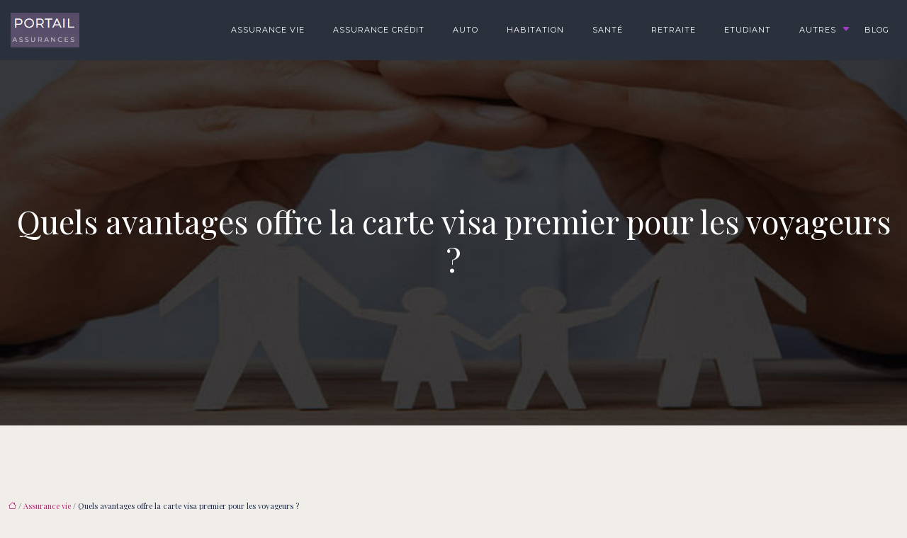

--- FILE ---
content_type: text/html; charset=UTF-8
request_url: https://www.portailassurances.fr/quels-avantages-offre-la-carte-visa-premier-pour-les-voyageurs/
body_size: 11595
content:
<!DOCTYPE html>
<html lang="fr-FR">
<head>
<meta charset="UTF-8" />
<meta name="viewport" content="width=device-width">

<script type="application/ld+json">
{
    "@context": "https://schema.org",
    "@graph": [
        {
            "@type": "WebSite",
            "@id": "https://www.portailassurances.fr#website",
            "url": "https://www.portailassurances.fr",
            "name": "Portail assurances",
            "inLanguage": "fr-FR",
            "publisher": {
                "@id": "https://www.portailassurances.fr#organization"
            }
        },
        {
            "@type": "Organization",
            "@id": "https://www.portailassurances.fr#organization",
            "name": "Portail assurances",
            "url": "https://www.portailassurances.fr",
            "logo": {
                "@type": "ImageObject",
                "@id": "https://www.portailassurances.fr#logo",
                "url": "https://www.portailassurances.fr/wp-content/uploads/2022/09/Sans-titre-3.jpg"
            }
        },
        {
            "@type": "WebPage",
            "@id": "https://www.portailassurances.fr/quels-avantages-offre-la-carte-visa-premier-pour-les-voyageurs/#webpage",
            "url": "https://www.portailassurances.fr/quels-avantages-offre-la-carte-visa-premier-pour-les-voyageurs/",
            "isPartOf": {
                "@id": "https://www.portailassurances.fr#website"
            },
            "breadcrumb": {
                "@id": "https://www.portailassurances.fr/quels-avantages-offre-la-carte-visa-premier-pour-les-voyageurs/#breadcrumb"
            },
            "inLanguage": "fr_FR",
            "primaryImageOfPage": {
                "@id": "https://www.portailassurances.fr/wp-content/uploads/2024/07/110720241720660076.jpeg"
            }
        },
        {
            "@type": "Article",
            "@id": "https://www.portailassurances.fr/quels-avantages-offre-la-carte-visa-premier-pour-les-voyageurs/#article",
            "headline": "Quels avantages offre la carte visa premier pour les voyageurs ?",
            "mainEntityOfPage": {
                "@id": "https://www.portailassurances.fr/quels-avantages-offre-la-carte-visa-premier-pour-les-voyageurs/#webpage"
            },
            "image": {
                "@type": "ImageObject",
                "url": "https://www.portailassurances.fr/wp-content/uploads/2024/07/110720241720660076.jpeg",
                "width": 1180,
                "height": 620
            },
            "wordCount": 649,
            "isAccessibleForFree": true,
            "articleSection": [
                "Assurance vie"
            ],
            "datePublished": "2024-07-09T00:00:00+00:00",
            "author": {
                "@id": "https://www.portailassurances.fr/author/netlinking_user#person"
            },
            "publisher": {
                "@id": "https://www.portailassurances.fr#organization"
            },
            "inLanguage": "fr-FR"
        },
        {
            "@type": "BreadcrumbList",
            "@id": "https://www.portailassurances.fr/quels-avantages-offre-la-carte-visa-premier-pour-les-voyageurs/#breadcrumb",
            "itemListElement": [
                {
                    "@type": "ListItem",
                    "position": 1,
                    "name": "Accueil",
                    "item": "https://www.portailassurances.fr/"
                },
                {
                    "@type": "ListItem",
                    "position": 2,
                    "name": "Assurance vie",
                    "item": "https://www.portailassurances.fr/assurance-vie/"
                },
                {
                    "@type": "ListItem",
                    "position": 3,
                    "name": "Quels avantages offre la carte visa premier pour les voyageurs ?",
                    "item": "https://www.portailassurances.fr/quels-avantages-offre-la-carte-visa-premier-pour-les-voyageurs/"
                }
            ]
        }
    ]
}</script>
<meta name='robots' content='max-image-preview:large' />
<title></title><meta name="description" content=""><link rel="alternate" title="oEmbed (JSON)" type="application/json+oembed" href="https://www.portailassurances.fr/wp-json/oembed/1.0/embed?url=https%3A%2F%2Fwww.portailassurances.fr%2Fquels-avantages-offre-la-carte-visa-premier-pour-les-voyageurs%2F" />
<link rel="alternate" title="oEmbed (XML)" type="text/xml+oembed" href="https://www.portailassurances.fr/wp-json/oembed/1.0/embed?url=https%3A%2F%2Fwww.portailassurances.fr%2Fquels-avantages-offre-la-carte-visa-premier-pour-les-voyageurs%2F&#038;format=xml" />
<style id='wp-img-auto-sizes-contain-inline-css' type='text/css'>
img:is([sizes=auto i],[sizes^="auto," i]){contain-intrinsic-size:3000px 1500px}
/*# sourceURL=wp-img-auto-sizes-contain-inline-css */
</style>
<style id='wp-block-library-inline-css' type='text/css'>
:root{--wp-block-synced-color:#7a00df;--wp-block-synced-color--rgb:122,0,223;--wp-bound-block-color:var(--wp-block-synced-color);--wp-editor-canvas-background:#ddd;--wp-admin-theme-color:#007cba;--wp-admin-theme-color--rgb:0,124,186;--wp-admin-theme-color-darker-10:#006ba1;--wp-admin-theme-color-darker-10--rgb:0,107,160.5;--wp-admin-theme-color-darker-20:#005a87;--wp-admin-theme-color-darker-20--rgb:0,90,135;--wp-admin-border-width-focus:2px}@media (min-resolution:192dpi){:root{--wp-admin-border-width-focus:1.5px}}.wp-element-button{cursor:pointer}:root .has-very-light-gray-background-color{background-color:#eee}:root .has-very-dark-gray-background-color{background-color:#313131}:root .has-very-light-gray-color{color:#eee}:root .has-very-dark-gray-color{color:#313131}:root .has-vivid-green-cyan-to-vivid-cyan-blue-gradient-background{background:linear-gradient(135deg,#00d084,#0693e3)}:root .has-purple-crush-gradient-background{background:linear-gradient(135deg,#34e2e4,#4721fb 50%,#ab1dfe)}:root .has-hazy-dawn-gradient-background{background:linear-gradient(135deg,#faaca8,#dad0ec)}:root .has-subdued-olive-gradient-background{background:linear-gradient(135deg,#fafae1,#67a671)}:root .has-atomic-cream-gradient-background{background:linear-gradient(135deg,#fdd79a,#004a59)}:root .has-nightshade-gradient-background{background:linear-gradient(135deg,#330968,#31cdcf)}:root .has-midnight-gradient-background{background:linear-gradient(135deg,#020381,#2874fc)}:root{--wp--preset--font-size--normal:16px;--wp--preset--font-size--huge:42px}.has-regular-font-size{font-size:1em}.has-larger-font-size{font-size:2.625em}.has-normal-font-size{font-size:var(--wp--preset--font-size--normal)}.has-huge-font-size{font-size:var(--wp--preset--font-size--huge)}.has-text-align-center{text-align:center}.has-text-align-left{text-align:left}.has-text-align-right{text-align:right}.has-fit-text{white-space:nowrap!important}#end-resizable-editor-section{display:none}.aligncenter{clear:both}.items-justified-left{justify-content:flex-start}.items-justified-center{justify-content:center}.items-justified-right{justify-content:flex-end}.items-justified-space-between{justify-content:space-between}.screen-reader-text{border:0;clip-path:inset(50%);height:1px;margin:-1px;overflow:hidden;padding:0;position:absolute;width:1px;word-wrap:normal!important}.screen-reader-text:focus{background-color:#ddd;clip-path:none;color:#444;display:block;font-size:1em;height:auto;left:5px;line-height:normal;padding:15px 23px 14px;text-decoration:none;top:5px;width:auto;z-index:100000}html :where(.has-border-color){border-style:solid}html :where([style*=border-top-color]){border-top-style:solid}html :where([style*=border-right-color]){border-right-style:solid}html :where([style*=border-bottom-color]){border-bottom-style:solid}html :where([style*=border-left-color]){border-left-style:solid}html :where([style*=border-width]){border-style:solid}html :where([style*=border-top-width]){border-top-style:solid}html :where([style*=border-right-width]){border-right-style:solid}html :where([style*=border-bottom-width]){border-bottom-style:solid}html :where([style*=border-left-width]){border-left-style:solid}html :where(img[class*=wp-image-]){height:auto;max-width:100%}:where(figure){margin:0 0 1em}html :where(.is-position-sticky){--wp-admin--admin-bar--position-offset:var(--wp-admin--admin-bar--height,0px)}@media screen and (max-width:600px){html :where(.is-position-sticky){--wp-admin--admin-bar--position-offset:0px}}

/*# sourceURL=wp-block-library-inline-css */
</style><style id='global-styles-inline-css' type='text/css'>
:root{--wp--preset--aspect-ratio--square: 1;--wp--preset--aspect-ratio--4-3: 4/3;--wp--preset--aspect-ratio--3-4: 3/4;--wp--preset--aspect-ratio--3-2: 3/2;--wp--preset--aspect-ratio--2-3: 2/3;--wp--preset--aspect-ratio--16-9: 16/9;--wp--preset--aspect-ratio--9-16: 9/16;--wp--preset--color--black: #000000;--wp--preset--color--cyan-bluish-gray: #abb8c3;--wp--preset--color--white: #ffffff;--wp--preset--color--pale-pink: #f78da7;--wp--preset--color--vivid-red: #cf2e2e;--wp--preset--color--luminous-vivid-orange: #ff6900;--wp--preset--color--luminous-vivid-amber: #fcb900;--wp--preset--color--light-green-cyan: #7bdcb5;--wp--preset--color--vivid-green-cyan: #00d084;--wp--preset--color--pale-cyan-blue: #8ed1fc;--wp--preset--color--vivid-cyan-blue: #0693e3;--wp--preset--color--vivid-purple: #9b51e0;--wp--preset--color--base: #f9f9f9;--wp--preset--color--base-2: #ffffff;--wp--preset--color--contrast: #111111;--wp--preset--color--contrast-2: #636363;--wp--preset--color--contrast-3: #A4A4A4;--wp--preset--color--accent: #cfcabe;--wp--preset--color--accent-2: #c2a990;--wp--preset--color--accent-3: #d8613c;--wp--preset--color--accent-4: #b1c5a4;--wp--preset--color--accent-5: #b5bdbc;--wp--preset--gradient--vivid-cyan-blue-to-vivid-purple: linear-gradient(135deg,rgb(6,147,227) 0%,rgb(155,81,224) 100%);--wp--preset--gradient--light-green-cyan-to-vivid-green-cyan: linear-gradient(135deg,rgb(122,220,180) 0%,rgb(0,208,130) 100%);--wp--preset--gradient--luminous-vivid-amber-to-luminous-vivid-orange: linear-gradient(135deg,rgb(252,185,0) 0%,rgb(255,105,0) 100%);--wp--preset--gradient--luminous-vivid-orange-to-vivid-red: linear-gradient(135deg,rgb(255,105,0) 0%,rgb(207,46,46) 100%);--wp--preset--gradient--very-light-gray-to-cyan-bluish-gray: linear-gradient(135deg,rgb(238,238,238) 0%,rgb(169,184,195) 100%);--wp--preset--gradient--cool-to-warm-spectrum: linear-gradient(135deg,rgb(74,234,220) 0%,rgb(151,120,209) 20%,rgb(207,42,186) 40%,rgb(238,44,130) 60%,rgb(251,105,98) 80%,rgb(254,248,76) 100%);--wp--preset--gradient--blush-light-purple: linear-gradient(135deg,rgb(255,206,236) 0%,rgb(152,150,240) 100%);--wp--preset--gradient--blush-bordeaux: linear-gradient(135deg,rgb(254,205,165) 0%,rgb(254,45,45) 50%,rgb(107,0,62) 100%);--wp--preset--gradient--luminous-dusk: linear-gradient(135deg,rgb(255,203,112) 0%,rgb(199,81,192) 50%,rgb(65,88,208) 100%);--wp--preset--gradient--pale-ocean: linear-gradient(135deg,rgb(255,245,203) 0%,rgb(182,227,212) 50%,rgb(51,167,181) 100%);--wp--preset--gradient--electric-grass: linear-gradient(135deg,rgb(202,248,128) 0%,rgb(113,206,126) 100%);--wp--preset--gradient--midnight: linear-gradient(135deg,rgb(2,3,129) 0%,rgb(40,116,252) 100%);--wp--preset--gradient--gradient-1: linear-gradient(to bottom, #cfcabe 0%, #F9F9F9 100%);--wp--preset--gradient--gradient-2: linear-gradient(to bottom, #C2A990 0%, #F9F9F9 100%);--wp--preset--gradient--gradient-3: linear-gradient(to bottom, #D8613C 0%, #F9F9F9 100%);--wp--preset--gradient--gradient-4: linear-gradient(to bottom, #B1C5A4 0%, #F9F9F9 100%);--wp--preset--gradient--gradient-5: linear-gradient(to bottom, #B5BDBC 0%, #F9F9F9 100%);--wp--preset--gradient--gradient-6: linear-gradient(to bottom, #A4A4A4 0%, #F9F9F9 100%);--wp--preset--gradient--gradient-7: linear-gradient(to bottom, #cfcabe 50%, #F9F9F9 50%);--wp--preset--gradient--gradient-8: linear-gradient(to bottom, #C2A990 50%, #F9F9F9 50%);--wp--preset--gradient--gradient-9: linear-gradient(to bottom, #D8613C 50%, #F9F9F9 50%);--wp--preset--gradient--gradient-10: linear-gradient(to bottom, #B1C5A4 50%, #F9F9F9 50%);--wp--preset--gradient--gradient-11: linear-gradient(to bottom, #B5BDBC 50%, #F9F9F9 50%);--wp--preset--gradient--gradient-12: linear-gradient(to bottom, #A4A4A4 50%, #F9F9F9 50%);--wp--preset--font-size--small: 13px;--wp--preset--font-size--medium: 20px;--wp--preset--font-size--large: 36px;--wp--preset--font-size--x-large: 42px;--wp--preset--spacing--20: min(1.5rem, 2vw);--wp--preset--spacing--30: min(2.5rem, 3vw);--wp--preset--spacing--40: min(4rem, 5vw);--wp--preset--spacing--50: min(6.5rem, 8vw);--wp--preset--spacing--60: min(10.5rem, 13vw);--wp--preset--spacing--70: 3.38rem;--wp--preset--spacing--80: 5.06rem;--wp--preset--spacing--10: 1rem;--wp--preset--shadow--natural: 6px 6px 9px rgba(0, 0, 0, 0.2);--wp--preset--shadow--deep: 12px 12px 50px rgba(0, 0, 0, 0.4);--wp--preset--shadow--sharp: 6px 6px 0px rgba(0, 0, 0, 0.2);--wp--preset--shadow--outlined: 6px 6px 0px -3px rgb(255, 255, 255), 6px 6px rgb(0, 0, 0);--wp--preset--shadow--crisp: 6px 6px 0px rgb(0, 0, 0);}:root { --wp--style--global--content-size: 1320px;--wp--style--global--wide-size: 1920px; }:where(body) { margin: 0; }.wp-site-blocks { padding-top: var(--wp--style--root--padding-top); padding-bottom: var(--wp--style--root--padding-bottom); }.has-global-padding { padding-right: var(--wp--style--root--padding-right); padding-left: var(--wp--style--root--padding-left); }.has-global-padding > .alignfull { margin-right: calc(var(--wp--style--root--padding-right) * -1); margin-left: calc(var(--wp--style--root--padding-left) * -1); }.has-global-padding :where(:not(.alignfull.is-layout-flow) > .has-global-padding:not(.wp-block-block, .alignfull)) { padding-right: 0; padding-left: 0; }.has-global-padding :where(:not(.alignfull.is-layout-flow) > .has-global-padding:not(.wp-block-block, .alignfull)) > .alignfull { margin-left: 0; margin-right: 0; }.wp-site-blocks > .alignleft { float: left; margin-right: 2em; }.wp-site-blocks > .alignright { float: right; margin-left: 2em; }.wp-site-blocks > .aligncenter { justify-content: center; margin-left: auto; margin-right: auto; }:where(.wp-site-blocks) > * { margin-block-start: 1.2rem; margin-block-end: 0; }:where(.wp-site-blocks) > :first-child { margin-block-start: 0; }:where(.wp-site-blocks) > :last-child { margin-block-end: 0; }:root { --wp--style--block-gap: 1.2rem; }:root :where(.is-layout-flow) > :first-child{margin-block-start: 0;}:root :where(.is-layout-flow) > :last-child{margin-block-end: 0;}:root :where(.is-layout-flow) > *{margin-block-start: 1.2rem;margin-block-end: 0;}:root :where(.is-layout-constrained) > :first-child{margin-block-start: 0;}:root :where(.is-layout-constrained) > :last-child{margin-block-end: 0;}:root :where(.is-layout-constrained) > *{margin-block-start: 1.2rem;margin-block-end: 0;}:root :where(.is-layout-flex){gap: 1.2rem;}:root :where(.is-layout-grid){gap: 1.2rem;}.is-layout-flow > .alignleft{float: left;margin-inline-start: 0;margin-inline-end: 2em;}.is-layout-flow > .alignright{float: right;margin-inline-start: 2em;margin-inline-end: 0;}.is-layout-flow > .aligncenter{margin-left: auto !important;margin-right: auto !important;}.is-layout-constrained > .alignleft{float: left;margin-inline-start: 0;margin-inline-end: 2em;}.is-layout-constrained > .alignright{float: right;margin-inline-start: 2em;margin-inline-end: 0;}.is-layout-constrained > .aligncenter{margin-left: auto !important;margin-right: auto !important;}.is-layout-constrained > :where(:not(.alignleft):not(.alignright):not(.alignfull)){max-width: var(--wp--style--global--content-size);margin-left: auto !important;margin-right: auto !important;}.is-layout-constrained > .alignwide{max-width: var(--wp--style--global--wide-size);}body .is-layout-flex{display: flex;}.is-layout-flex{flex-wrap: wrap;align-items: center;}.is-layout-flex > :is(*, div){margin: 0;}body .is-layout-grid{display: grid;}.is-layout-grid > :is(*, div){margin: 0;}body{--wp--style--root--padding-top: 0px;--wp--style--root--padding-right: var(--wp--preset--spacing--50);--wp--style--root--padding-bottom: 0px;--wp--style--root--padding-left: var(--wp--preset--spacing--50);}a:where(:not(.wp-element-button)){text-decoration: underline;}:root :where(a:where(:not(.wp-element-button)):hover){text-decoration: none;}:root :where(.wp-element-button, .wp-block-button__link){background-color: var(--wp--preset--color--contrast);border-radius: .33rem;border-color: var(--wp--preset--color--contrast);border-width: 0;color: var(--wp--preset--color--base);font-family: inherit;font-size: var(--wp--preset--font-size--small);font-style: normal;font-weight: 500;letter-spacing: inherit;line-height: inherit;padding-top: 0.6rem;padding-right: 1rem;padding-bottom: 0.6rem;padding-left: 1rem;text-decoration: none;text-transform: inherit;}:root :where(.wp-element-button:hover, .wp-block-button__link:hover){background-color: var(--wp--preset--color--contrast-2);border-color: var(--wp--preset--color--contrast-2);color: var(--wp--preset--color--base);}:root :where(.wp-element-button:focus, .wp-block-button__link:focus){background-color: var(--wp--preset--color--contrast-2);border-color: var(--wp--preset--color--contrast-2);color: var(--wp--preset--color--base);outline-color: var(--wp--preset--color--contrast);outline-offset: 2px;outline-style: dotted;outline-width: 1px;}:root :where(.wp-element-button:active, .wp-block-button__link:active){background-color: var(--wp--preset--color--contrast);color: var(--wp--preset--color--base);}:root :where(.wp-element-caption, .wp-block-audio figcaption, .wp-block-embed figcaption, .wp-block-gallery figcaption, .wp-block-image figcaption, .wp-block-table figcaption, .wp-block-video figcaption){color: var(--wp--preset--color--contrast-2);font-family: var(--wp--preset--font-family--body);font-size: 0.8rem;}.has-black-color{color: var(--wp--preset--color--black) !important;}.has-cyan-bluish-gray-color{color: var(--wp--preset--color--cyan-bluish-gray) !important;}.has-white-color{color: var(--wp--preset--color--white) !important;}.has-pale-pink-color{color: var(--wp--preset--color--pale-pink) !important;}.has-vivid-red-color{color: var(--wp--preset--color--vivid-red) !important;}.has-luminous-vivid-orange-color{color: var(--wp--preset--color--luminous-vivid-orange) !important;}.has-luminous-vivid-amber-color{color: var(--wp--preset--color--luminous-vivid-amber) !important;}.has-light-green-cyan-color{color: var(--wp--preset--color--light-green-cyan) !important;}.has-vivid-green-cyan-color{color: var(--wp--preset--color--vivid-green-cyan) !important;}.has-pale-cyan-blue-color{color: var(--wp--preset--color--pale-cyan-blue) !important;}.has-vivid-cyan-blue-color{color: var(--wp--preset--color--vivid-cyan-blue) !important;}.has-vivid-purple-color{color: var(--wp--preset--color--vivid-purple) !important;}.has-base-color{color: var(--wp--preset--color--base) !important;}.has-base-2-color{color: var(--wp--preset--color--base-2) !important;}.has-contrast-color{color: var(--wp--preset--color--contrast) !important;}.has-contrast-2-color{color: var(--wp--preset--color--contrast-2) !important;}.has-contrast-3-color{color: var(--wp--preset--color--contrast-3) !important;}.has-accent-color{color: var(--wp--preset--color--accent) !important;}.has-accent-2-color{color: var(--wp--preset--color--accent-2) !important;}.has-accent-3-color{color: var(--wp--preset--color--accent-3) !important;}.has-accent-4-color{color: var(--wp--preset--color--accent-4) !important;}.has-accent-5-color{color: var(--wp--preset--color--accent-5) !important;}.has-black-background-color{background-color: var(--wp--preset--color--black) !important;}.has-cyan-bluish-gray-background-color{background-color: var(--wp--preset--color--cyan-bluish-gray) !important;}.has-white-background-color{background-color: var(--wp--preset--color--white) !important;}.has-pale-pink-background-color{background-color: var(--wp--preset--color--pale-pink) !important;}.has-vivid-red-background-color{background-color: var(--wp--preset--color--vivid-red) !important;}.has-luminous-vivid-orange-background-color{background-color: var(--wp--preset--color--luminous-vivid-orange) !important;}.has-luminous-vivid-amber-background-color{background-color: var(--wp--preset--color--luminous-vivid-amber) !important;}.has-light-green-cyan-background-color{background-color: var(--wp--preset--color--light-green-cyan) !important;}.has-vivid-green-cyan-background-color{background-color: var(--wp--preset--color--vivid-green-cyan) !important;}.has-pale-cyan-blue-background-color{background-color: var(--wp--preset--color--pale-cyan-blue) !important;}.has-vivid-cyan-blue-background-color{background-color: var(--wp--preset--color--vivid-cyan-blue) !important;}.has-vivid-purple-background-color{background-color: var(--wp--preset--color--vivid-purple) !important;}.has-base-background-color{background-color: var(--wp--preset--color--base) !important;}.has-base-2-background-color{background-color: var(--wp--preset--color--base-2) !important;}.has-contrast-background-color{background-color: var(--wp--preset--color--contrast) !important;}.has-contrast-2-background-color{background-color: var(--wp--preset--color--contrast-2) !important;}.has-contrast-3-background-color{background-color: var(--wp--preset--color--contrast-3) !important;}.has-accent-background-color{background-color: var(--wp--preset--color--accent) !important;}.has-accent-2-background-color{background-color: var(--wp--preset--color--accent-2) !important;}.has-accent-3-background-color{background-color: var(--wp--preset--color--accent-3) !important;}.has-accent-4-background-color{background-color: var(--wp--preset--color--accent-4) !important;}.has-accent-5-background-color{background-color: var(--wp--preset--color--accent-5) !important;}.has-black-border-color{border-color: var(--wp--preset--color--black) !important;}.has-cyan-bluish-gray-border-color{border-color: var(--wp--preset--color--cyan-bluish-gray) !important;}.has-white-border-color{border-color: var(--wp--preset--color--white) !important;}.has-pale-pink-border-color{border-color: var(--wp--preset--color--pale-pink) !important;}.has-vivid-red-border-color{border-color: var(--wp--preset--color--vivid-red) !important;}.has-luminous-vivid-orange-border-color{border-color: var(--wp--preset--color--luminous-vivid-orange) !important;}.has-luminous-vivid-amber-border-color{border-color: var(--wp--preset--color--luminous-vivid-amber) !important;}.has-light-green-cyan-border-color{border-color: var(--wp--preset--color--light-green-cyan) !important;}.has-vivid-green-cyan-border-color{border-color: var(--wp--preset--color--vivid-green-cyan) !important;}.has-pale-cyan-blue-border-color{border-color: var(--wp--preset--color--pale-cyan-blue) !important;}.has-vivid-cyan-blue-border-color{border-color: var(--wp--preset--color--vivid-cyan-blue) !important;}.has-vivid-purple-border-color{border-color: var(--wp--preset--color--vivid-purple) !important;}.has-base-border-color{border-color: var(--wp--preset--color--base) !important;}.has-base-2-border-color{border-color: var(--wp--preset--color--base-2) !important;}.has-contrast-border-color{border-color: var(--wp--preset--color--contrast) !important;}.has-contrast-2-border-color{border-color: var(--wp--preset--color--contrast-2) !important;}.has-contrast-3-border-color{border-color: var(--wp--preset--color--contrast-3) !important;}.has-accent-border-color{border-color: var(--wp--preset--color--accent) !important;}.has-accent-2-border-color{border-color: var(--wp--preset--color--accent-2) !important;}.has-accent-3-border-color{border-color: var(--wp--preset--color--accent-3) !important;}.has-accent-4-border-color{border-color: var(--wp--preset--color--accent-4) !important;}.has-accent-5-border-color{border-color: var(--wp--preset--color--accent-5) !important;}.has-vivid-cyan-blue-to-vivid-purple-gradient-background{background: var(--wp--preset--gradient--vivid-cyan-blue-to-vivid-purple) !important;}.has-light-green-cyan-to-vivid-green-cyan-gradient-background{background: var(--wp--preset--gradient--light-green-cyan-to-vivid-green-cyan) !important;}.has-luminous-vivid-amber-to-luminous-vivid-orange-gradient-background{background: var(--wp--preset--gradient--luminous-vivid-amber-to-luminous-vivid-orange) !important;}.has-luminous-vivid-orange-to-vivid-red-gradient-background{background: var(--wp--preset--gradient--luminous-vivid-orange-to-vivid-red) !important;}.has-very-light-gray-to-cyan-bluish-gray-gradient-background{background: var(--wp--preset--gradient--very-light-gray-to-cyan-bluish-gray) !important;}.has-cool-to-warm-spectrum-gradient-background{background: var(--wp--preset--gradient--cool-to-warm-spectrum) !important;}.has-blush-light-purple-gradient-background{background: var(--wp--preset--gradient--blush-light-purple) !important;}.has-blush-bordeaux-gradient-background{background: var(--wp--preset--gradient--blush-bordeaux) !important;}.has-luminous-dusk-gradient-background{background: var(--wp--preset--gradient--luminous-dusk) !important;}.has-pale-ocean-gradient-background{background: var(--wp--preset--gradient--pale-ocean) !important;}.has-electric-grass-gradient-background{background: var(--wp--preset--gradient--electric-grass) !important;}.has-midnight-gradient-background{background: var(--wp--preset--gradient--midnight) !important;}.has-gradient-1-gradient-background{background: var(--wp--preset--gradient--gradient-1) !important;}.has-gradient-2-gradient-background{background: var(--wp--preset--gradient--gradient-2) !important;}.has-gradient-3-gradient-background{background: var(--wp--preset--gradient--gradient-3) !important;}.has-gradient-4-gradient-background{background: var(--wp--preset--gradient--gradient-4) !important;}.has-gradient-5-gradient-background{background: var(--wp--preset--gradient--gradient-5) !important;}.has-gradient-6-gradient-background{background: var(--wp--preset--gradient--gradient-6) !important;}.has-gradient-7-gradient-background{background: var(--wp--preset--gradient--gradient-7) !important;}.has-gradient-8-gradient-background{background: var(--wp--preset--gradient--gradient-8) !important;}.has-gradient-9-gradient-background{background: var(--wp--preset--gradient--gradient-9) !important;}.has-gradient-10-gradient-background{background: var(--wp--preset--gradient--gradient-10) !important;}.has-gradient-11-gradient-background{background: var(--wp--preset--gradient--gradient-11) !important;}.has-gradient-12-gradient-background{background: var(--wp--preset--gradient--gradient-12) !important;}.has-small-font-size{font-size: var(--wp--preset--font-size--small) !important;}.has-medium-font-size{font-size: var(--wp--preset--font-size--medium) !important;}.has-large-font-size{font-size: var(--wp--preset--font-size--large) !important;}.has-x-large-font-size{font-size: var(--wp--preset--font-size--x-large) !important;}
/*# sourceURL=global-styles-inline-css */
</style>

<link rel='stylesheet' id='default-css' href='https://www.portailassurances.fr/wp-content/themes/factory-templates-4/style.css?ver=88205f8c6847346b3e48711d6ea5033c' type='text/css' media='all' />
<link rel='stylesheet' id='bootstrap5-css' href='https://www.portailassurances.fr/wp-content/themes/factory-templates-4/css/bootstrap.min.css?ver=88205f8c6847346b3e48711d6ea5033c' type='text/css' media='all' />
<link rel='stylesheet' id='bootstrap-icon-css' href='https://www.portailassurances.fr/wp-content/themes/factory-templates-4/css/bootstrap-icons.css?ver=88205f8c6847346b3e48711d6ea5033c' type='text/css' media='all' />
<link rel='stylesheet' id='global-css' href='https://www.portailassurances.fr/wp-content/themes/factory-templates-4/css/global.css?ver=88205f8c6847346b3e48711d6ea5033c' type='text/css' media='all' />
<link rel='stylesheet' id='light-theme-css' href='https://www.portailassurances.fr/wp-content/themes/factory-templates-4/css/light.css?ver=88205f8c6847346b3e48711d6ea5033c' type='text/css' media='all' />
<script type="text/javascript" src="https://code.jquery.com/jquery-3.2.1.min.js?ver=88205f8c6847346b3e48711d6ea5033c" id="jquery3.2.1-js"></script>
<script type="text/javascript" src="https://www.portailassurances.fr/wp-content/themes/factory-templates-4/js/fn.js?ver=88205f8c6847346b3e48711d6ea5033c" id="default_script-js"></script>
<link rel="https://api.w.org/" href="https://www.portailassurances.fr/wp-json/" /><link rel="alternate" title="JSON" type="application/json" href="https://www.portailassurances.fr/wp-json/wp/v2/posts/3528" /><link rel="EditURI" type="application/rsd+xml" title="RSD" href="https://www.portailassurances.fr/xmlrpc.php?rsd" />
<link rel="canonical" href="https://www.portailassurances.fr/quels-avantages-offre-la-carte-visa-premier-pour-les-voyageurs/" />
<link rel='shortlink' href='https://www.portailassurances.fr/?p=3528' />
 
<meta name="google-site-verification" content="TtAf9fAgVE_u4sCi3gxZP0t3oe5IWMwwiND0D_tMXjs" />
<link href="https://fonts.googleapis.com/css2?family=Montserrat&family=Playfair+Display&display=swap" rel="stylesheet"> 
<style type="text/css">
.default_color_background,.menu-bars{background-color : #9e77ae }.default_color_text,a,h1 span,h2 span,h3 span,h4 span,h5 span,h6 span{color :#9e77ae }.navigation li a,.navigation li.disabled,.navigation li.active a,.owl-dots .owl-dot.active span,.owl-dots .owl-dot:hover span{background-color: #9e77ae;}
.block-spc{border-color:#9e77ae}
.page-content a{color : #bd2377 }.page-content a:hover{color : #9e77ae }.home .body-content a{color : #bd2377 }.home .body-content a:hover{color : #9e77ae }.col-menu,.main-navigation{background-color:rgba(43,48,61,0.65);}body:not(.home) .main-navigation{background-color:rgb(43,48,61)}.main-navigation {padding:10px 0;}.main-navigation nav li{padding:0 10px;}.main-navigation.scrolled{background-color:#483052;}.main-navigation .logo-main{padding: 15px 10px 15px 10px;}.main-navigation .logo-main{height: 49px;}.main-navigation  .logo-sticky{height: 40px;}.main-navigation .sub-menu{background-color: #483052;}nav li a{font-size:11px;}nav li a{line-height:21px;}nav li a{color:#ffffff!important;}nav li:hover > a,.current-menu-item > a{color:#c669ed!important;}.archive h1{color:#ffffff!important;}.category .subheader,.single .subheader{padding:200px 0px }.archive h1{text-align:center!important;} .archive h1{font-size:45px}  .archive h2,.cat-description h2{font-size:25px} .archive h2 a,.cat-description h2{color:#483052!important;}.archive .readmore{background-color:#9e77ae;}.archive .readmore{color:#ffffff;}.archive .readmore:hover{background-color:#bd2377;}.archive .readmore:hover{color:#ffffff;}.archive .readmore{padding:8px 20px;}.archive .readmore{border-width: 0px}.single h1{color:#ffffff!important;}.single .the-post h2{color:#846192!important;}.single .the-post h3{color:#846192!important;}.single .the-post h4{color:#846192!important;}.single .the-post h5{color:#846192!important;}.single .the-post h6{color:#846192!important;} .single .post-content a{color:#bd2377} .single .post-content a:hover{color:#9e77ae}.single h1{text-align:center!important;}.single h1{font-size: 45px}.single h2{font-size: 27px}.single h3{font-size: 24px}.single h4{font-size: 22px}.single h5{font-size: 20px}.single h6{font-size: 19px}footer{background-position:top } #back_to_top{background-color:#9e77ae;}#back_to_top i, #back_to_top svg{color:#fff;} footer{padding:100px 0px 70px} #back_to_top {padding:3px 9px 6px;}</style>
<style>:root {
    --color-primary: #9e77ae;
    --color-primary-light: #cd9ae2;
    --color-primary-dark: #6e5379;
    --color-primary-hover: #8e6b9c;
    --color-primary-muted: #fcbeff;
            --color-background: #f1eee9;
    --color-text: #000000;
} </style>
<style id="custom-st" type="text/css">
body{font-family:Playfair Display;font-size:16px;line-height:27px;color:#17284d;font-weight:400;}.main-navigation .logo-main {padding:0;}.navbar-toggler{border:none}nav li a {font-family:Montserrat;font-weight:400;letter-spacing:1px;text-transform:uppercase;}.sub-menu li a{line-height:30px;}.main-navigation .menu-item-has-children::after {top:6px;color:#9e3bc7;}.owl-item .item{display:flex;align-items:center;justify-content:center;height:600px;padding:0 10%;position:relative;overflow:hidden;}.owl-item .content-slide{position:relative !important;top:auto !important;left:auto !important;width:50%;color:#ffffff;padding-right:40px;z-index:2;text-align:left;}.content-slide-title{font-size:3.5rem;text-transform:uppercase;line-height:1.1;margin-bottom:20px;font-weight:400;}.content-slide-text {font-size:1.1rem;line-height:1.6;opacity:0.9;}.owl-item .item img{display:block;width:490px;height:auto;border:20px solid #ffffff;box-shadow:0 10px 30px rgba(0,0,0,0.2);flex-shrink:0;}.owl-carousel .owl-nav button.owl-prev,.owl-carousel .owl-nav button.owl-next{position:absolute;top:50%;transform:translateY(-50%);width:50px;height:80px;background:transparent !important;border:none;outline:none;cursor:pointer;z-index:10;transition:opacity 0.3s;}.owl-carousel .owl-nav button.owl-prev{left:20px;}.owl-carousel .owl-nav button.owl-next{right:20px;}.owl-carousel .owl-nav button.owl-prev span,.owl-carousel .owl-nav button.owl-next span{display:block;width:30px;height:30px;border-top:4px solid rgba(255,255,255,0.6);border-left:4px solid rgba(255,255,255,0.6);font-size:0;}.owl-carousel .owl-nav button.owl-prev span{transform:rotate(-45deg);}.owl-carousel .owl-nav button.owl-next span{transform:rotate(135deg);}.owl-carousel .owl-nav button:hover span{border-color:#ffffff;}.owl-carousel .owl-dots.disabled,.owl-carousel .owl-nav.disabled{display:block;}@media (max-width:768px){.owl-item .item{flex-direction:column;text-align:center;padding:40px 20px;height:auto;}.owl-item .content-slide{width:100%;padding-right:0;margin-bottom:30px;text-align:center;}.owl-item .item img{width:80%;border-width:10px;}.owl-carousel .owl-nav{display:none;}}.subtitle{display:block;margin-bottom:20px;color:#fff;}.b22{box-shadow:0px 0px 15px 0px rgb(0 0 0 / 10%);}.sous-slider{position:relative;margin-top:-5%;}.grand-titre{text-shadow:0px 2px 2px rgb(146 152 156 / 67%);}.effet-img img{box-shadow:0 9px 40px rgb(234 228 223 / 68%);border:20px solid #fff;}.col1{position:relative;z-index:1;}.col1:after{content:"";position:absolute;width:92%;height:88%;z-index:-1;top:6%;left:4%;background-color:rgba(255,255,255,0.8);}.liste-bleu li{margin-bottom:22px;padding-left:17px;position:relative;list-style:none;}.liste-bleu li::before{content:'';position:absolute;top:12px;left:2px;width:5px;height:5px;background:#17284d;border-radius:50%;}footer{color:#fff;font-size:16px;}#back_to_top svg {width:20px;}#inactive,.to-top {box-shadow:none;z-index:3;}footer .footer-widget{text-align:left;color:#fff;line-height:30px;font-size:20px!important;margin-bottom:20px!important;border-bottom:none!important;}.archive h2,.archive h3{font-weight:500;}.archive h2 {margin-bottom:0.5em;}.archive .post{box-shadow:0 30px 100px 0 rgba(221,224,231,0.5);padding:30px;background:#ffffffa1;}.archive .readmore{letter-spacing:0.3px;font-size:13px;line-height:24px;text-transform:uppercase;}.widget_sidebar{background:#ffffffa1;padding:30px;margin-bottom:30px;}.widget_sidebar .sidebar-widget{text-align:left;color:#846192;line-height:30px;font-size:20px;border-bottom:none;}.single .sidebar-ma{text-align:left;}.single .all-post-content{margin-bottom:50px;}@media screen and (max-width:960px){.style-coll{margin-top:30px!important;padding-top:30px!important;}.b22,.left-part,.right-part{padding:30px!important;}.owl-carousel .owl-dots.disabled,.owl-carousel .owl-nav.disabled{display:none;}.sous-slider{margin-top:6%;}.bi-list::before{font-size:30px;color:#fff;}.content-slide-title {margin-top:80px!important;font-size:25px;}.classic-menu li a{padding:5px 0;}nav li a{line-height:25px;}.parag{padding-left:0!important;padding-right:0!important;}.bloc1 {background:#000;min-height:60vh !important;}.main-navigation .menu-item-has-children::after{top:4px;}h1{font-size:30px!important;}h2{font-size:25px!important;}h3{font-size:23px!important;}.category .subheader,.single .subheader {padding:70px 0px;}footer .widgets{padding:0 30px!important;}footer{padding:50px 0 ;}}</style>
</head> 

<body class="wp-singular post-template-default single single-post postid-3528 single-format-standard wp-theme-factory-templates-4 catid-1" style="background-color: #f1eee9;">

<div class="main-navigation  container-fluid is_sticky ">
<nav class="navbar navbar-expand-lg  container-xxl">

<a id="logo" href="https://www.portailassurances.fr">
<img class="logo-main" src="/wp-content/uploads/2022/09/Sans-titre-3.jpg"  width="97px"   height="49px"  alt="logo">
<img class="logo-sticky" src="/wp-content/uploads/2022/09/Sans-titre-3.jpg" width="auto" height="40px" alt="logo"></a>

    <button class="navbar-toggler" type="button" data-bs-toggle="collapse" data-bs-target="#navbarSupportedContent" aria-controls="navbarSupportedContent" aria-expanded="false" aria-label="Toggle navigation">
      <span class="navbar-toggler-icon"><i class="bi bi-list"></i></span>
    </button>

    <div class="collapse navbar-collapse" id="navbarSupportedContent">

<ul id="main-menu" class="classic-menu navbar-nav ms-auto mb-2 mb-lg-0"><li id="menu-item-2626" class="menu-item menu-item-type-taxonomy menu-item-object-category current-post-ancestor current-menu-parent current-post-parent"><a href="https://www.portailassurances.fr/assurance-vie/">Assurance vie</a></li>
<li id="menu-item-2627" class="menu-item menu-item-type-taxonomy menu-item-object-category"><a href="https://www.portailassurances.fr/assurance-credit/">Assurance crédit</a></li>
<li id="menu-item-3068" class="menu-item menu-item-type-taxonomy menu-item-object-category"><a href="https://www.portailassurances.fr/auto/">Auto</a></li>
<li id="menu-item-3444" class="menu-item menu-item-type-taxonomy menu-item-object-category"><a href="https://www.portailassurances.fr/habitation/">Habitation</a></li>
<li id="menu-item-3445" class="menu-item menu-item-type-taxonomy menu-item-object-category"><a href="https://www.portailassurances.fr/sante/">Santé</a></li>
<li id="menu-item-2668" class="menu-item menu-item-type-taxonomy menu-item-object-category"><a href="https://www.portailassurances.fr/mutuelle-retraite/">Retraite</a></li>
<li id="menu-item-2667" class="menu-item menu-item-type-taxonomy menu-item-object-category"><a href="https://www.portailassurances.fr/etudiant/">Etudiant</a></li>
<li id="menu-item-2666" class="menu-item menu-item-type-taxonomy menu-item-object-category menu-item-has-children"><a href="https://www.portailassurances.fr/blog/">Autres</a>
<ul class="sub-menu">
	<li id="menu-item-2628" class="menu-item menu-item-type-taxonomy menu-item-object-category"><a href="https://www.portailassurances.fr/assurance-collective/">Assurance collective</a></li>
	<li id="menu-item-2629" class="menu-item menu-item-type-taxonomy menu-item-object-category"><a href="https://www.portailassurances.fr/primes-dassurances/">Primes d&rsquo;assurances</a></li>
	<li id="menu-item-2669" class="menu-item menu-item-type-taxonomy menu-item-object-category"><a href="https://www.portailassurances.fr/financement-participatif/">Financement participatif</a></li>
</ul>
</li>
<li id="menu-item-3400" class="menu-item menu-item-type-taxonomy menu-item-object-category"><a href="https://www.portailassurances.fr/blog/">Blog</a></li>
</ul>
</div>
</nav>
</div><!--menu-->
<div style="background-color:portailassurance" class="body-content     ">
  

<div class="container-fluid subheader" style=" background-image:url(/wp-content/uploads/2018/07/cat-ASSURANCE-VIE.jpg);background-position:top ; background-color:;">
<div id="mask" style=""></div>	
<div class="container-xxl"><h1 class="title">Quels avantages offre la carte visa premier pour les voyageurs ?</h1></div></div>	



<div class="post-content container-xxl"> 


<div class="row">
<div class="  col-xxl-9  col-md-12">	



<div class="all-post-content">
<article>
<div style="font-size: 11px" class="breadcrumb"><a href="/"><i class="bi bi-house"></i></a>&nbsp;/&nbsp;<a href="https://www.portailassurances.fr/assurance-vie/">Assurance vie</a>&nbsp;/&nbsp;Quels avantages offre la carte visa premier pour les voyageurs ?</div>
 <div class="text-center mb-4"><img class="img-fluid" alt="carte visa premier" src="https://www.portailassurances.fr/wp-content/uploads/2024/07/110720241720660076.jpeg" /></div><div class="the-post">





<p>La carte <a href="https://particuliers.sg.fr/ouvrir-compte-bancaire-en-ligne/moyens-paiement/cartes-visa/cb-visa-premier" target="_blank">Visa Premier</a> est la carte bancaire qui accompagne les globetrotteurs. En effet, elle permet de profiter de différentes garanties pendant son voyage : une assurance pour faire face aux imprévus, allant de l’annulation du séjour à la perte de bagages, mais aussi une assistance médicale rapide en cas de besoin. De plus, elle propose des réductions intéressantes pour la location de véhicules à l’étranger et fournit une assurance collision/dommages. Enfin, elle se distingue par des plafonds de paiement et de retrait plus généreux que les cartes standards. Ainsi, la Visa Premier se révèle être une véritable partenaire de voyage.</p>
<h2>Une assurance complète pour les voyages</h2>
<p>L’univers du tourisme est parfois imprévisible. Même pour un voyage soigneusement planifié, des imprévus peuvent survenir comme des annulations, des retards ou des problèmes de santé. La carte Visa Premier est une solution adaptée à ces situations, en proposant une gamme complète d’assurances et d’assistances pour les voyageurs.</p>
<h3>Une assurance en cas d’annulation ou d’interruption du séjour</h3>
<p><a href="https://www.comparateur-de-banque.eu/la-carte-visa-premier-votre-passeport-pour-une-vie-de-confort/" target="_blank">La carte Visa Premier </a>garantit l’intervention d’une assurance voyage en cas d’annulation ou d’interruption du voyage. La carte, disponible sur <a href="https://particuliers.sg.fr/" target="_blank">particuliers.sg.fr</a>, prend alors en charge les frais engendrés.</p>
<h3>Une assitance médicale rapide</h3>
<p>En cas de problème de santé à l’étranger, la carte Visa Premier assure une prise en charge rapide des frais médicaux. En cas de grave problème de santé, le rapatriement sanitaire est aussi assuré. Des services d’assistance sont disponibles 24h/24 pour aider et conseiller les voyageurs.</p>
<h3>Une garantie pour le retard, la perte ou le bol des bagages</h3>
<p>Minimiser les désagréments et les frais imprévus est possible avec la carte Visa Premier. En cas de retard de vol ou de bagages, une indemnisation est prévue. De plus, une assurance en cas de perte, de vol ou de dommages sur les bagages protège les biens des voyageurs, peu importe où ils se trouvent.</p>
<p>Choisir l’assurance Visa Premier pour voyager, c’est donc opter pour une assurance retard, une assurance en cas d’interruption de voyage, et bien plus encore. C’est une solution complète pour voyager sereinement. Pour plus d’informations, visitez le site .</p>
<h2>Des réductions pour la location de voiture à létranger et assurance collision/dommages</h2>
<p>En matière de voyage, Visa Premier se distingue par des avantages distinctifs. Parmi ceux-ci, la location de voiture à l’étranger est marquée par des réductions notables. Ces offres exclusives, particulièrement attrayantes pour les globe-trotters, s’accompagnent d’une solide assurance collision/dommages pour les voitures de location. Une couverture de choix qui apporte tranquillité et sécurité lors de déplacements internationaux.</p>
<p>Le voyageur muni de la carte Visa Premier bénéficie d’une assistance dédiée en cas de sinistre avec une voiture de location à l’étranger. Un service d’aide précieux, prêt à intervenir à tout moment pour résoudre les imprévus. La carte inclut une assurance responsabilité civile lors de la location de voiture. Cette protection couvre les dommages causés à autrui.</p>
<h2>Des plafonds de paiement et de retrait plus élevés</h2>
<p>Les voyageurs ne profitent pas seulement d’une <a href="https://www.portailassurances.fr/decouvrez-lassurance-voyage-avec-la-carte-visa-premier/" target="_blank">assurance voyage avec la Carte Visa Premier</a>. Celle-ci autorise des retraits et paiements plus élevés, y compris à l’étranger. Un plafond élevé a un impact positif sur la gestion des dépenses en voyage, permettant des achats d’urgence ou de dernière minute sans contrainte. De plus, un plafond élevé peut contribuer à réduire les frais bancaires à l’étranger.</p>
<p>Les détenteurs d’une carte Visa Premier bénéficient d’importants plafonds de paiement et de retrait. Cette caractéristique favorise une plus grande liberté financière en voyage, évitant les tracas liés au manque de fonds. La banque fixe ces limites en fonction de critères spécifiques, rendant chaque plafond adapté aux besoins individuels de chaque client.</p>
<p>En comparaison, la CB Visa Infinite offre des avantages similaires, mais implique des conditions de revenus plus élevées pour y prétendre.</p>




</div>
</article>




<div class="row nav-post-cat"><div class="col-6"><a href="https://www.portailassurances.fr/avenant-assurance-conduite-accompagnee-quand-le-demander/"><i class="bi bi-arrow-left"></i>Avenant assurance conduite accompagnée : quand le demander ?</a></div><div class="col-6"><a href="https://www.portailassurances.fr/quels-comparateurs-assurance-voiture-sont-les-plus-efficaces/"><i class="bi bi-arrow-left"></i>Quels comparateurs assurance voiture sont les plus efficaces ?</a></div></div>

</div>

</div>	


<div class="col-xxl-3 col-md-12">
<div class="sidebar">
<div class="widget-area">





<div class='widget_sidebar'><div class='sidebar-widget'>À la une</div><div class='textwidget sidebar-ma'><div class="row mb-2"><div class="col-12"><a href="https://www.portailassurances.fr/tableaux-de-garanties-des-mutuelles-methode-simple-pour-analyser-ce-qui-est-reellement-rembourse/">Tableaux de garanties des mutuelles : méthode simple pour analyser ce qui est réellement remboursé</a></div></div><div class="row mb-2"><div class="col-12"><a href="https://www.portailassurances.fr/comment-gerer-l-assurance-lors-de-la-vente-d-une-voiture-d-occasion/">Comment gérer l&rsquo;assurance lors de la vente d&rsquo;une voiture d&rsquo;occasion ?</a></div></div><div class="row mb-2"><div class="col-12"><a href="https://www.portailassurances.fr/assurer-un-nouveau-vehicule-etapes-simples-pour-rouler-sereinement/">Assurer un nouveau véhicule : étapes simples pour rouler sereinement</a></div></div><div class="row mb-2"><div class="col-12"><a href="https://www.portailassurances.fr/bonus-pour-conducteur-occasionnel-comment-ca-marche/">Bonus pour conducteur occasionnel : comment ça marche ?</a></div></div><div class="row mb-2"><div class="col-12"><a href="https://www.portailassurances.fr/jeune-conducteur-occasionnel-et-assurance-que-faut-il-savoir/">Jeune conducteur occasionnel et assurance : que faut-il savoir ?</a></div></div></div></div></div><div class='widget_sidebar'><div class='sidebar-widget'>Articles similaires</div><div class='textwidget sidebar-ma'><div class="row mb-2"><div class="col-12"><a href="https://www.portailassurances.fr/zero-franchise-que-signifie-vraiment-cette-expression-en-assurance/">Zéro franchise : que signifie vraiment cette expression en assurance ?</a></div></div><div class="row mb-2"><div class="col-12"><a href="https://www.portailassurances.fr/assurance-auto-tous-risques-et-malus-quel-impact/">Assurance auto tous risques et malus : quel impact ?</a></div></div><div class="row mb-2"><div class="col-12"><a href="https://www.portailassurances.fr/ce-qu-il-faut-savoir-sur-l-assurance-au-tiers-incendie/">Ce qu&rsquo;il faut savoir sur l&rsquo;assurance au tiers incendie</a></div></div><div class="row mb-2"><div class="col-12"><a href="https://www.portailassurances.fr/assurer-une-voiture-un-mois-les-conseils-de-portail-assurances/">Assurer une voiture un mois : les conseils de portail assurances</a></div></div></div></div>
<style>
	.nav-post-cat .col-6 i{
		display: inline-block;
		position: absolute;
	}
	.nav-post-cat .col-6 a{
		position: relative;
	}
	.nav-post-cat .col-6:nth-child(1) a{
		padding-left: 18px;
		float: left;
	}
	.nav-post-cat .col-6:nth-child(1) i{
		left: 0;
	}
	.nav-post-cat .col-6:nth-child(2) a{
		padding-right: 18px;
		float: right;
	}
	.nav-post-cat .col-6:nth-child(2) i{
		transform: rotate(180deg);
		right: 0;
	}
	.nav-post-cat .col-6:nth-child(2){
		text-align: right;
	}
</style>



</div>
</div>
</div> </div>








</div>

</div><!--body-content-->

<footer class="container-fluid" style="background-color:#2b303d; background-image:url(http://www.portailassurances.fr/wp-content/uploads/2015/01/image-video-bg.jpg); ">
<div class="container-xxl">	
<div class="widgets">
<div class="row">
<div class="col-xxl-4 col-md-12">
<div class="widget_footer"><div class="footer-widget">Assurance prêt</div>			<div class="textwidget"><p>Assurance emprunteur, une garantie demandée par les prêteurs, généralement les banques, lors d&rsquo;une demande de prêt afin de couvrir les risques de défaut de paiement quelles que soient leurs causes (incapacité, invalidité, maladie, perte d&#8217;emploi &#8230;).</p>
</div>
		</div></div>
<div class="col-xxl-4 col-md-12">
<div class="widget_footer"><div class="footer-widget">Assurance voyage</div>			<div class="textwidget"><p>L&rsquo;assurance voyage offre une protection financière en cas de frais médicaux et d’autres dommages qui pourraient survenir lorsque vous êtes en voyage loin de votre pays de résidence (garanties médicales et/ou garanties non médicales).</p>
</div>
		</div></div>
<div class="col-xxl-4 col-md-12">
<div class="widget_footer"><div class="footer-widget">Assurance scolaire</div>			<div class="textwidget"><p>L&rsquo;assurance scolaire garantit les dommages qu&rsquo;un écolier, collégien ou lycéen pourrait causer à un camarade ou bien subir lui-même. Elle n&rsquo;est obligatoire que dans certains cas, par exemple visite d&rsquo;un musée, séjour linguistique, classes de découverte, &#8230;</p>
</div>
		</div></div>
</div>
</div></div>
</footer>

<div class="to-top square" id="inactive"><a id='back_to_top'><svg xmlns="http://www.w3.org/2000/svg" width="16" height="16" fill="currentColor" class="bi bi-arrow-up-short" viewBox="0 0 16 16">
  <path fill-rule="evenodd" d="M8 12a.5.5 0 0 0 .5-.5V5.707l2.146 2.147a.5.5 0 0 0 .708-.708l-3-3a.5.5 0 0 0-.708 0l-3 3a.5.5 0 1 0 .708.708L7.5 5.707V11.5a.5.5 0 0 0 .5.5z"/>
</svg></a></div>
<script type="text/javascript">
	let calcScrollValue = () => {
	let scrollProgress = document.getElementById("progress");
	let progressValue = document.getElementById("back_to_top");
	let pos = document.documentElement.scrollTop;
	let calcHeight = document.documentElement.scrollHeight - document.documentElement.clientHeight;
	let scrollValue = Math.round((pos * 100) / calcHeight);
	if (pos > 500) {
	progressValue.style.display = "grid";
	} else {
	progressValue.style.display = "none";
	}
	scrollProgress.addEventListener("click", () => {
	document.documentElement.scrollTop = 0;
	});
	scrollProgress.style.background = `conic-gradient( ${scrollValue}%, #fff ${scrollValue}%)`;
	};
	window.onscroll = calcScrollValue;
	window.onload = calcScrollValue;
</script>






<script type="speculationrules">
{"prefetch":[{"source":"document","where":{"and":[{"href_matches":"/*"},{"not":{"href_matches":["/wp-*.php","/wp-admin/*","/wp-content/uploads/*","/wp-content/*","/wp-content/plugins/*","/wp-content/themes/factory-templates-4/*","/*\\?(.+)"]}},{"not":{"selector_matches":"a[rel~=\"nofollow\"]"}},{"not":{"selector_matches":".no-prefetch, .no-prefetch a"}}]},"eagerness":"conservative"}]}
</script>
<p class="text-center" style="margin-bottom: 0px"><a href="/plan-du-site/">Plan du site</a></p><script type="text/javascript" src="https://www.portailassurances.fr/wp-content/themes/factory-templates-4/js/bootstrap.bundle.min.js" id="bootstrap5-js"></script>

<script type="text/javascript">
$(document).ready(function() {
$( ".the-post img" ).on( "click", function() {
var url_img = $(this).attr('src');
$('.img-fullscreen').html("<div><img src='"+url_img+"'></div>");
$('.img-fullscreen').fadeIn();
});
$('.img-fullscreen').on( "click", function() {
$(this).empty();
$('.img-fullscreen').hide();
});
//$('.block2.st3:first-child').removeClass("col-2");
//$('.block2.st3:first-child').addClass("col-6 fheight");
});
</script>










<div class="img-fullscreen"></div>

</body>
</html>